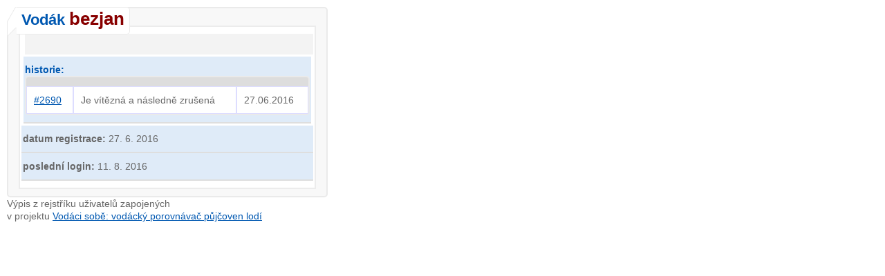

--- FILE ---
content_type: text/html; charset=utf-8
request_url: https://www.vodacisobe.cz/vodak/bezjan
body_size: 920
content:
<!DOCTYPE html>
<head>
    <meta http-equiv="Content-Type" content="text/html; charset=UTF-8" />
    <meta http-equiv='Content-language' content='cs' />
    <meta name="robots" content="index,follow" />

    <title>Vodák bezjan | Vodáci sobě</title>
    <meta name="description" content="" />
    <link rel="stylesheet" type="text/css" href="/css/styles_processed.css" />
    <script src="/js/jquery.js"></script>
</head>

<body id="bg-dialogy">
<div id="poptavka" class="dialogy">

    <div class="form-h2"><h1>Vodák <span class="name">bezjan</span></h1></div>
    <fieldset class="komunikace" id="rating_popup">
            <div class="zprava2 zprava-dialogy">
                    <h3 style="padding:15px 0;">
                        </h3>

                        <div class="simple_title">
                            <p><b>historie:</b></p>
                            <style>
                                table#simple {
                                    margin: 0px; padding: 0px !important;
                                }

                                table#simple tr, table#simple td{
                                    margin: 3px; padding: 3px;
                                }
                            </style>
                            <table id="simple">
                            <!--1-->
                                <tr>
                                    <td><a href="/aukce-2690/luznice-2016/tabor-suchomeluv-ostrov-bechyne-pod-zel-mostem/8x-kanoe/3e1e" target="_blank" title="aukce #2690">#2690</a></td>
                                    <td>
                                            Je vítězná
                                                    a následně zrušená
                                    </td>
                                    <td>27.06.2016</td>
                                </tr>
                            </table>
                        </div>
                    <div><b>datum registrace:</b> 27. 6. 2016</div>
                    <div><b>poslední login:</b> 11. 8. 2016</div>
             </div>
    </fieldset>

    <p>Výpis z rejstříku uživatelů zapojených <br />v projektu <a target="top" href="https://www.vodacisobe.cz/">Vodáci sobě: vodácký porovnávač půjčoven lodí</a></p>

</div>
</body>
</html>
